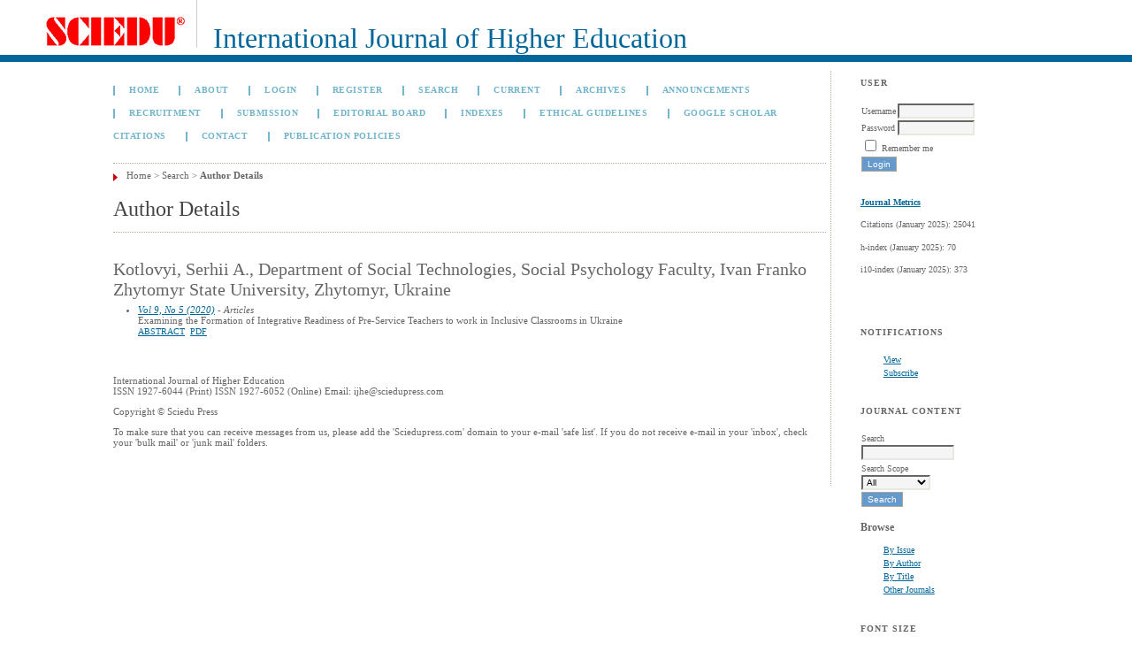

--- FILE ---
content_type: text/html; charset=utf-8
request_url: https://www.sciedupress.com/journal/index.php/ijhe/search/authors/view?firstName=Serhii&middleName=A.&lastName=Kotlovyi&affiliation=Department%20of%20Social%20Technologies%2C%20Social%20Psychology%20Faculty%2C%20Ivan%20Franko%20Zhytomyr%20State%20University%2C%20Zhytomyr%2C%20Ukraine&country=
body_size: 3589
content:

<!DOCTYPE html PUBLIC "-//W3C//DTD XHTML 1.0 Transitional//EN"
	"http://www.w3.org/TR/xhtml1/DTD/xhtml1-transitional.dtd">
<html xmlns="http://www.w3.org/1999/xhtml" lang="en-US" xml:lang="en-US">
<head>
	<meta http-equiv="Content-Type" content="text/html; charset=utf-8" />
	<title>Author Details</title>
	<meta name="description" content="International Journal of Higher Education" />
	<meta name="keywords" content="International Journal, Higher Education" />
	<meta name="generator" content="Open Journal Systems 2.4.8.1" />
	
		<link rel="stylesheet" href="https://www.sciedupress.com/journal/lib/pkp/styles/pkp.css" type="text/css" />
	<link rel="stylesheet" href="https://www.sciedupress.com/journal/lib/pkp/styles/common.css" type="text/css" />
	<link rel="stylesheet" href="https://www.sciedupress.com/journal/styles/common.css" type="text/css" />
	<link rel="stylesheet" href="https://www.sciedupress.com/journal/styles/compiled.css" type="text/css" />

	<!-- Base Jquery -->
			<script type="text/javascript" src="https://www.sciedupress.com/journal/lib/pkp/js/lib/jquery/jquery.min.js"></script>
		<script type="text/javascript" src="https://www.sciedupress.com/journal/lib/pkp/js/lib/jquery/plugins/jqueryUi.min.js"></script>
	
	
	
	<link rel="stylesheet" href="https://www.sciedupress.com/journal/styles/sidebar.css" type="text/css" />		<link rel="stylesheet" href="https://www.sciedupress.com/journal/styles/rightSidebar.css" type="text/css" />	
			<link rel="stylesheet" href="https://www.sciedupress.com/journal/plugins/themes/bearX/bearX.css" type="text/css" />
			<link rel="stylesheet" href="https://www.sciedupress.com/journal/plugins/blocks/languageToggle/styles/languageToggle.css" type="text/css" />
	
	<!-- Default global locale keys for JavaScript -->
	
<script type="text/javascript">
	jQuery.pkp = jQuery.pkp || { };
	jQuery.pkp.locale = { };
			
				jQuery.pkp.locale.form_dataHasChanged = 'The data on this form has changed. Continue anyway?';
	</script>
	<!-- Compiled scripts -->
			
<script type="text/javascript" src="https://www.sciedupress.com/journal/lib/pkp/js/lib/jquery/plugins/jquery.tag-it.js"></script>
<script type="text/javascript" src="https://www.sciedupress.com/journal/lib/pkp/js/lib/jquery/plugins/jquery.cookie.js"></script>

<script type="text/javascript" src="https://www.sciedupress.com/journal/lib/pkp/js/functions/fontController.js"></script>
<script type="text/javascript" src="https://www.sciedupress.com/journal/lib/pkp/js/functions/general.js"></script>
<script type="text/javascript" src="https://www.sciedupress.com/journal/lib/pkp/js/functions/jqueryValidatorI18n.js"></script>

<script type="text/javascript" src="https://www.sciedupress.com/journal/lib/pkp/js/classes/Helper.js"></script>
<script type="text/javascript" src="https://www.sciedupress.com/journal/lib/pkp/js/classes/ObjectProxy.js"></script>
<script type="text/javascript" src="https://www.sciedupress.com/journal/lib/pkp/js/classes/Handler.js"></script>
<script type="text/javascript" src="https://www.sciedupress.com/journal/lib/pkp/js/classes/linkAction/LinkActionRequest.js"></script>
<script type="text/javascript" src="https://www.sciedupress.com/journal/lib/pkp/js/classes/features/Feature.js"></script>

<script type="text/javascript" src="https://www.sciedupress.com/journal/lib/pkp/js/controllers/SiteHandler.js"></script><!-- Included only for namespace definition -->
<script type="text/javascript" src="https://www.sciedupress.com/journal/lib/pkp/js/controllers/UrlInDivHandler.js"></script>
<script type="text/javascript" src="https://www.sciedupress.com/journal/lib/pkp/js/controllers/AutocompleteHandler.js"></script>
<script type="text/javascript" src="https://www.sciedupress.com/journal/lib/pkp/js/controllers/ExtrasOnDemandHandler.js"></script>
<script type="text/javascript" src="https://www.sciedupress.com/journal/lib/pkp/js/controllers/form/FormHandler.js"></script>
<script type="text/javascript" src="https://www.sciedupress.com/journal/lib/pkp/js/controllers/form/AjaxFormHandler.js"></script>
<script type="text/javascript" src="https://www.sciedupress.com/journal/lib/pkp/js/controllers/form/ClientFormHandler.js"></script>
<script type="text/javascript" src="https://www.sciedupress.com/journal/lib/pkp/js/controllers/grid/GridHandler.js"></script>
<script type="text/javascript" src="https://www.sciedupress.com/journal/lib/pkp/js/controllers/linkAction/LinkActionHandler.js"></script>

<script type="text/javascript" src="https://www.sciedupress.com/journal/js/pages/search/SearchFormHandler.js"></script>
<script type="text/javascript" src="https://www.sciedupress.com/journal/js/statistics/ReportGeneratorFormHandler.js"></script>
<script type="text/javascript" src="https://www.sciedupress.com/journal/plugins/generic/lucene/js/LuceneAutocompleteHandler.js"></script>

<script type="text/javascript" src="https://www.sciedupress.com/journal/lib/pkp/js/lib/jquery/plugins/jquery.pkp.js"></script>	
	<!-- Form validation -->
	<script type="text/javascript" src="https://www.sciedupress.com/journal/lib/pkp/js/lib/jquery/plugins/validate/jquery.validate.js"></script>
	<script type="text/javascript">
		<!--
		// initialise plugins
		
		$(function(){
			jqueryValidatorI18n("https://www.sciedupress.com/journal", "en_US"); // include the appropriate validation localization
			
			$(".tagit").live('click', function() {
				$(this).find('input').focus();
			});
		});
		// -->
		
	</script>

		
	<link rel="alternate" type="application/atom+xml" title="International Journal of Higher Education (atom+xml)" href="https://www.sciedupress.com/journal/index.php/ijhe/gateway/plugin/WebFeedGatewayPlugin/atom" />
	<link rel="alternate" type="application/rdf+xml" title="International Journal of Higher Education (rdf+xml)" href="https://www.sciedupress.com/journal/index.php/ijhe/gateway/plugin/WebFeedGatewayPlugin/rss" />
	<link rel="alternate" type="application/rss+xml" title="International Journal of Higher Education (rss+xml)" href="https://www.sciedupress.com/journal/index.php/ijhe/gateway/plugin/WebFeedGatewayPlugin/rss2" />
</head>
<body id="pkp-search-authorDetails">
<div id="container">

<div id="header">
<div id="headerTitle">
<h1>
	<img src="https://www.sciedupress.com/journal/public/journals/17/pageHeaderLogoImage_en_US.jpg" width="162" height="54" alt="Page Header Logo" />
	International Journal of Higher Education
</h1>
</div>
</div>

<div id="body">

	<div id="sidebar">
							<div id="rightSidebar">
				<div class="block" id="sidebarUser">
			<span class="blockTitle">User</span>
	
												<form method="post" action="https://www.sciedupress.com/journal/index.php/ijhe/login/signIn">
					<table>
						<tr>
							<td><label for="sidebar-username">Username</label></td>
							<td><input type="text" id="sidebar-username" name="username" value="" size="12" maxlength="32" class="textField" /></td>
						</tr>
						<tr>
							<td><label for="sidebar-password">Password</label></td>
							<td><input type="password" id="sidebar-password" name="password" value="" size="12" class="textField" /></td>
						</tr>
						<tr>
							<td colspan="2"><input type="checkbox" id="remember" name="remember" value="1" /> <label for="remember">Remember me</label></td>
						</tr>
						<tr>
							<td colspan="2"><input type="submit" value="Login" class="button" /></td>
						</tr>
					</table>
				</form>
						</div><div class="block custom" id="customblock-Journal-Metrics">
	<p><a href="/journal/index.php/ijhe/about/editorialPolicies#custom-1"><strong>Journal Metrics</strong></a></p>
<p>Citations (January 2025): 25041</p>
<p>h-index (January 2025): 70</p>
<p>i10-index (January 2025): 373</p>
<p>&nbsp;</p>
</div>	 <div class="block" id="notification">
	<span class="blockTitle">Notifications</span>
	<ul>
					<li><a href="https://www.sciedupress.com/journal/index.php/ijhe/notification">View</a></li>
			<li><a href="https://www.sciedupress.com/journal/index.php/ijhe/notification/subscribeMailList">Subscribe</a></li>
			</ul>
</div>

<div class="block" id="sidebarNavigation">
	<span class="blockTitle">Journal Content</span>

	<form id="simpleSearchForm" action="https://www.sciedupress.com/journal/index.php/ijhe/search/search">
		<table id="simpleSearchInput">
			<tr>
				<td>
													<label for="simpleQuery">Search <br />
					<input type="text" id="simpleQuery" name="simpleQuery" size="15" maxlength="255" value="" class="textField" /></label>
								</td>
			</tr>
			<tr>
				<td><label for="searchField">
				Search Scope
				<br />
				<select id="searchField" name="searchField" size="1" class="selectMenu">
					<option label="All" value="query">All</option>
<option label="Authors" value="authors">Authors</option>
<option label="Title" value="title">Title</option>
<option label="Abstract" value="abstract">Abstract</option>
<option label="Index terms" value="indexTerms">Index terms</option>
<option label="Full Text" value="galleyFullText">Full Text</option>

				</select></label>
				</td>
			</tr>
			<tr>
				<td><input type="submit" value="Search" class="button" /></td>
			</tr>
		</table>
	</form>

	<br />

		<span class="blockSubtitle">Browse</span>
	<ul>
		<li><a href="https://www.sciedupress.com/journal/index.php/ijhe/issue/archive">By Issue</a></li>
		<li><a href="https://www.sciedupress.com/journal/index.php/ijhe/search/authors">By Author</a></li>
		<li><a href="https://www.sciedupress.com/journal/index.php/ijhe/search/titles">By Title</a></li>
		
					<li><a href="https://www.sciedupress.com/journal/index.php/index">Other Journals</a></li>
						</ul>
	</div>

<!-- Add javascript required for font sizer -->
<script type="text/javascript">
	<!--
	$(function(){
		fontSize("#sizer", "body", 9, 16, 32, "/journal"); // Initialize the font sizer
	});
	// -->
</script>

<div class="block" id="sidebarFontSize" style="margin-bottom: 4px;">
	<span class="blockTitle">Font Size</span>
	<div id="sizer"></div>
</div>
<br /><div class="block" id="sidebarInformation">
	<span class="blockTitle">Information</span>
	<ul>
		<li><a href="https://www.sciedupress.com/journal/index.php/ijhe/information/readers">For Readers</a></li>		<li><a href="https://www.sciedupress.com/journal/index.php/ijhe/information/authors">For Authors</a></li>		<li><a href="https://www.sciedupress.com/journal/index.php/ijhe/information/librarians">For Librarians</a></li>	</ul>
</div>
<div class="block" id="sidebarWebFeed">
	<span class="blockTitle">Current Issue</span>
	<a href="https://www.sciedupress.com/journal/index.php/ijhe/gateway/plugin/WebFeedGatewayPlugin/atom">
	<img src="https://www.sciedupress.com/journal/plugins/generic/webFeed/templates/images/atom10_logo.gif" alt="Atom logo" border="0" /></a>
	<br />
	<a href="https://www.sciedupress.com/journal/index.php/ijhe/gateway/plugin/WebFeedGatewayPlugin/rss2">
	<img src="https://www.sciedupress.com/journal/plugins/generic/webFeed/templates/images/rss20_logo.gif" alt="RSS2 logo" border="0" /></a>
	<br />
	<a href="https://www.sciedupress.com/journal/index.php/ijhe/gateway/plugin/WebFeedGatewayPlugin/rss">
	<img src="https://www.sciedupress.com/journal/plugins/generic/webFeed/templates/images/rss10_logo.gif" alt="RSS1 logo" border="0" /></a>
</div>
			</div>
			</div>

<div id="main">
<div id="navbar">
	<ul class="menu">
		<li id="home"><a href="https://www.sciedupress.com/journal/index.php/ijhe/index">Home</a></li>
		<li id="about"><a href="https://www.sciedupress.com/journal/index.php/ijhe/about">About</a></li>

					<li id="login"><a href="https://www.sciedupress.com/journal/index.php/ijhe/login">Login</a></li>
							<li id="register"><a href="https://www.sciedupress.com/journal/index.php/ijhe/user/register">Register</a></li>
												<li id="search"><a href="https://www.sciedupress.com/journal/index.php/ijhe/search">Search</a></li>
		
					<li id="current"><a href="https://www.sciedupress.com/journal/index.php/ijhe/issue/current">Current</a></li>
			<li id="archives"><a href="https://www.sciedupress.com/journal/index.php/ijhe/issue/archive">Archives</a></li>
		
					<li id="announcements"><a href="https://www.sciedupress.com/journal/index.php/ijhe/announcement">Announcements</a></li>
				

									<li class="navItem" id="navItem-0"><a href="http://web.sciedupress.com/recruitment.html">Recruitment</a></li>
												<li class="navItem" id="navItem-1"><a href="http://www.sciedupress.com/journal/index.php/ijhe/about/submissions">Submission</a></li>
												<li class="navItem" id="navItem-2"><a href="http://www.sciedupress.com/journal/index.php/ijhe/about/editorialTeam">Editorial Board</a></li>
												<li class="navItem" id="navItem-3"><a href="http://www.sciedupress.com/journal/index.php/ijhe/about/editorialPolicies#custom-0">Indexes</a></li>
												<li class="navItem" id="navItem-4"><a href="http://web.sciedupress.com/ethical-guidelines.html">Ethical Guidelines</a></li>
												<li class="navItem" id="navItem-5"><a href="https://scholar.google.com/citations?user=pya2j0YAAAAJ&amp;hl=en">GOOGLE SCHOLAR CITATIONS</a></li>
												<li class="navItem" id="navItem-6"><a href="http://www.sciedupress.com/journal/index.php/ijhe/about/contact">Contact</a></li>
												<li class="navItem" id="navItem-7"><a href="http://web.sciedupress.com/policies.html">Publication Policies</a></li>
						</ul>
</div>
<div id="breadcrumb">
	<a href="https://www.sciedupress.com/journal/index.php/ijhe/index">Home</a> &gt;
			<a href="https://www.sciedupress.com/journal/index.php/ijhe/search/index" class="hierarchyLink">Search</a> &gt;
			<a href="https://www.sciedupress.com/journal/index.php/ijhe/search/authors/view?firstName=Serhii&amp;middleName=A.&amp;lastName=Kotlovyi&amp;affiliation=Department%20of%20Social%20Technologies%2C%20Social%20Psychology%20Faculty%2C%20Ivan%20Franko%20Zhytomyr%20State%20University%2C%20Zhytomyr%2C%20Ukraine&amp;country=" class="current">Author Details</a></div>

<h2>Author Details</h2>


<div id="content">

<div id="authorDetails">
<h3>Kotlovyi, Serhii A., Department of Social Technologies, Social Psychology Faculty, Ivan Franko Zhytomyr State University, Zhytomyr, Ukraine</h3>
<ul>
									<li>

		<em><a href="https://www.sciedupress.com/journal/index.php/ijhe/issue/view/914">Vol 9, No 5 (2020)</a> - Articles</em><br />
		Examining the Formation of Integrative Readiness of Pre-Service Teachers to work in Inclusive Classrooms in Ukraine<br />
		<a href="https://www.sciedupress.com/journal/index.php/ijhe/article/view/18504" class="file">Abstract</a>
							&nbsp;<a href="https://www.sciedupress.com/journal/index.php/ijhe/article/view/18504/11370" class="file">PDF</a>
					</li>
	</ul>
</div>

	<br /><br />
	<div id="pageFooter"><p>International Journal of Higher Education<br />ISSN 1927-6044 (Print) ISSN 1927-6052 (Online) Email: ijhe@sciedupress.com</p><p>Copyright © Sciedu Press</p><p>To make sure that you can receive messages from us, please add the 'Sciedupress.com' domain to your e-mail 'safe list'. If you do not receive e-mail in your 'inbox', check your 'bulk mail' or 'junk mail' folders.</p></div>
</div><!-- content -->
</div><!-- main -->
</div><!-- body -->



</div><!-- container -->
</body>
</html>